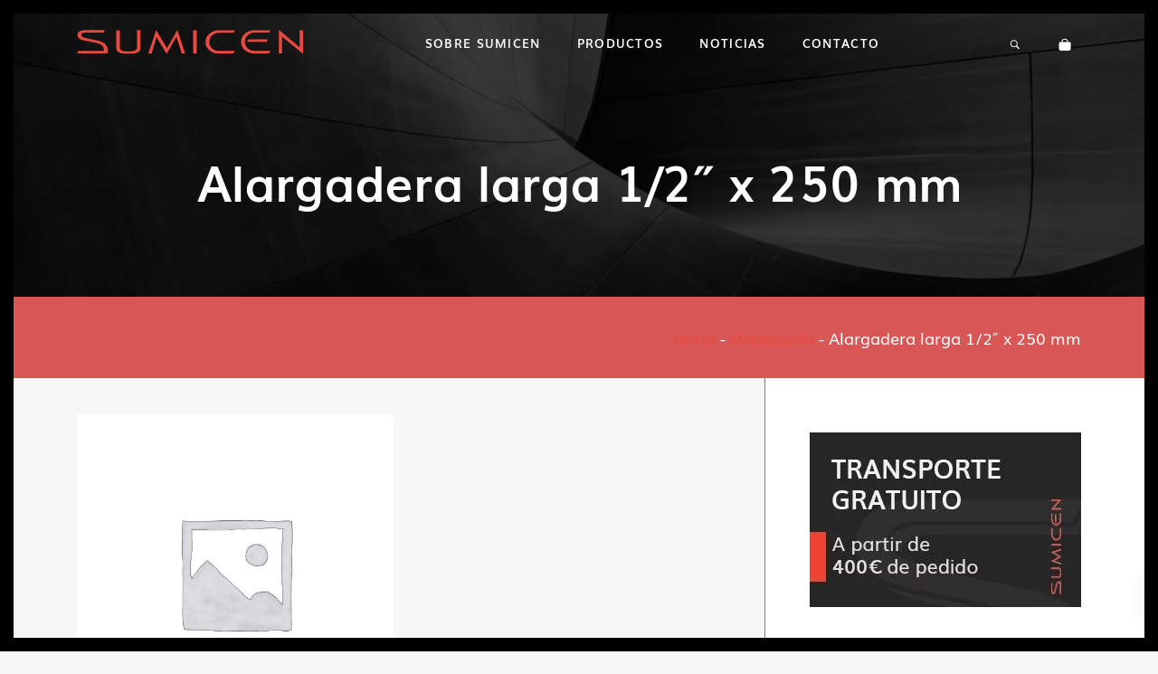

--- FILE ---
content_type: image/svg+xml
request_url: https://www.sumicen.com/wp-content/uploads/sites/295/2020/01/metrologia.svg
body_size: 704
content:
<?xml version="1.0" encoding="UTF-8"?> <svg xmlns="http://www.w3.org/2000/svg" version="1.1" id="Capa_1" x="0" y="0" viewBox="0 0 300 300" xml:space="preserve" width="300" style=""><style>.st0{fill:none;stroke:#ededed;stroke-width:.556;stroke-miterlimit:10}</style><path class="st0 yscrpqti_0" d="M78.1 149.3l-10.2-8.1-4.8-26.4 4.1-5.1 19.3-9.8 5.1-6.8 7.2 5.1-3.5 5.2-3.7-2.1-12.2 16.9-.3 4.7 22.9 17 23.7-27.5 32.8 25.6-30.7 37.6-34.5-14.2-15.2-12.1"></path><path class="st0 yscrpqti_1" d="M118.2 121.3l-11.3-9.2 3.4-4.5 12 9M147.2 151.9l15.4 11.6 4.7 5.1 35.6 28.9 3.3-2.9 2.1 1.6-.5 1.2 9.7 8.3 2.8 1.3 5.7-6.5-1.3-2.7-9-7.3-2.7-1.2-1.3-1.3 2.5-3.5-36-29.3-6.8-3.1-14.2-12.6M206.2 178l-11 13.2M194.2 168.2l-11.1 13.2M178.5 155.4l-11.1 13.2M213.7 184.4l-11.1 13.2M215.7 190.5l-7 7.7M214.2 189.9l-5.9 6.3M171.4 152.1l-8.8 11M112.3 127.9l32.8 25.9M134.7 167.1L102 139.9l-13.7 17.6M79.3 119.9l-12.4-9.7M95.4 95.9l-3.8 5.4M127.9 147.1l-11.8-9.2-5.2 6.4 18.5 16.5 6-7.7-7.5-6"></path><path class="st0 yscrpqti_2" d="M101 152.1l-3.9 4.8 4.6 4.6 23.2 8.3 4-5.3-22.7-18.7-5.2 6.3"></path><path class="st0 yscrpqti_3" d="M123.2,124.7A3.7,3.7 0,1,1 130.6,124.7A3.7,3.7 0,1,1 123.2,124.7"></path><path class="st0 yscrpqti_4" d="M121.7 122.4c-.7 1.6-.6 3.3 0 4.7v5.9l4.9-2.6"></path><path class="st0 yscrpqti_5" d="M126.6 130.4c2.3.1 4.5-1.2 5.5-3.4 1.3-2.9 0-6.2-2.9-7.5-2.9-1.3-6.2 0-7.5 2.9"></path><style data-made-with="vivus-instant">.yscrpqti_0{stroke-dasharray:334 336;stroke-dashoffset:335;animation:yscrpqti_draw 3000ms ease-in 0ms forwards;}.yscrpqti_1{stroke-dasharray:536 538;stroke-dashoffset:537;animation:yscrpqti_draw 3000ms ease-in 0ms forwards;}.yscrpqti_2{stroke-dasharray:82 84;stroke-dashoffset:83;animation:yscrpqti_draw 3000ms ease-in 0ms forwards;}.yscrpqti_3{stroke-dasharray:24 26;stroke-dashoffset:25;animation:yscrpqti_draw 3000ms ease-in 0ms forwards;}.yscrpqti_4{stroke-dasharray:17 19;stroke-dashoffset:18;animation:yscrpqti_draw 3000ms ease-in 0ms forwards;}.yscrpqti_5{stroke-dasharray:25 27;stroke-dashoffset:26;animation:yscrpqti_draw 3000ms ease-in 0ms forwards;}@keyframes yscrpqti_draw{100%{stroke-dashoffset:0;}}@keyframes yscrpqti_fade{0%{stroke-opacity:1;}94.44444444444444%{stroke-opacity:1;}100%{stroke-opacity:0;}}</style></svg> 

--- FILE ---
content_type: image/svg+xml
request_url: https://www.sumicen.com/wp-content/uploads/sites/295/2020/01/accesorios.svg
body_size: 1718
content:
<?xml version="1.0" encoding="UTF-8"?> <svg xmlns="http://www.w3.org/2000/svg" version="1.1" id="Capa_1" x="0" y="0" viewBox="0 0 300 300" xml:space="preserve" width="300" style=""><style>.st0{fill:none;stroke:#f0f0f0;stroke-width:.4096;stroke-miterlimit:10}</style><path class="st0 xvaeZXbp_0" d="M229 154.5v-25.8H106.6v79.6H229v-53.8"></path><path class="st0 xvaeZXbp_1" d="M179.1 124.4h-57.2l-7.5 4.3h93.2l-2.5-4.3h-26M178.6 113.1h-37.2l-9.7 5.7h70.2l-3.3-5.7h-20M101.4 141.4h5.2v-5.7h-4.3l-9.8 5.7h8.9M100 147H82.7l-4.4 2.6 1.8 3.1h26.5V147H100M179.8 96.2h9l-3.2-5.6h-5l-9.8 5.6h9M179.4 101.8H161l-9.8 5.7h44.2l-3.3-5.7h-12.7M100 158.3H83.4l3.2 5.7h20v-5.7H100M118.1 218.4l6.3-3.6H116zM106.6 192.2h-3.7l3.3 5.7h.4v-5.7M99.6 169.6h-9.7l3.3 5.7h13.4v-5.7h-7M101.5 180.9h-5.1l3.3 5.7h6.9v-5.7h-5.1"></path><path class="st0 xvaeZXbp_2" d="M184.3 88.4l23.3 40.4m-93.2-.1l69.9-40.4m-77.7 44.9l-28.3 16.3 28.3 49m5.6 9.8l5.9 10.2 17.6-10.2"></path><path class="st0 xvaeZXbp_3" d="M85.1 145.7l40.4-69.9 40.4 23.3m-85.3 54.4l-16.3 28.3 42.4 24.5"></path><g><path class="st0 xvaeZXbp_4" d="M114.7 94.3H68.1V175M68.1 184v32.7h49"></path></g><g><path class="st0 xvaeZXbp_5" d="M185.1 164.9c.7 0 1.3-.6 1.3-1.3 0-.7-.6-1.3-1.3-1.3s-1.3.6-1.3 1.3c0 .7.6 1.3 1.3 1.3M185.1 198.8c.7 0 1.3-.6 1.3-1.3s-.6-1.3-1.3-1.3-1.3.6-1.3 1.3.6 1.3 1.3 1.3M186.3 174.9c0-.7-.6-1.3-1.3-1.3s-1.3.6-1.3 1.3c0 .7.6 1.3 1.3 1.3s1.3-.6 1.3-1.3M185.1 187.5c.7 0 1.3-.6 1.3-1.3s-.6-1.3-1.3-1.3-1.3.6-1.3 1.3.6 1.3 1.3 1.3M185.1 142.3c.7 0 1.3-.6 1.3-1.3 0-.7-.6-1.3-1.3-1.3s-1.3.6-1.3 1.3c0 .8.6 1.3 1.3 1.3M178.1 190.2c-.7 0-1.3.6-1.3 1.3 0 .7.6 1.3 1.3 1.3.7 0 1.3-.6 1.3-1.3 0-.8-.6-1.3-1.3-1.3M191.7 190.2c-.7 0-1.3.6-1.3 1.3 0 .7.6 1.3 1.3 1.3.7 0 1.3-.6 1.3-1.3 0-.8-.6-1.3-1.3-1.3M185.1 131c.7 0 1.3-.6 1.3-1.3 0-.4-.2-.8-.6-1h-1.4c-.3.2-.6.6-.6 1 0 .8.6 1.3 1.3 1.3M198.6 142.3c.7 0 1.3-.6 1.3-1.3 0-.7-.6-1.3-1.3-1.3-.7 0-1.3.6-1.3 1.3.1.8.6 1.3 1.3 1.3M191.7 178.9c-.7 0-1.3.6-1.3 1.3s.6 1.3 1.3 1.3c.7 0 1.3-.6 1.3-1.3s-.6-1.3-1.3-1.3M191.7 136.2c.7 0 1.3-.6 1.3-1.3s-.6-1.3-1.3-1.3c-.7 0-1.3.6-1.3 1.3s.6 1.3 1.3 1.3M191.7 167.6c-.7 0-1.3.6-1.3 1.3 0 .7.6 1.3 1.3 1.3.7 0 1.3-.6 1.3-1.3 0-.8-.6-1.3-1.3-1.3M191.7 201.5c-.7 0-1.3.6-1.3 1.3s.6 1.3 1.3 1.3c.7 0 1.3-.6 1.3-1.3s-.6-1.3-1.3-1.3M191.7 158.8c.7 0 1.3-.6 1.3-1.3s-.6-1.3-1.3-1.3c-.7 0-1.3.6-1.3 1.3s.6 1.3 1.3 1.3M191.7 147.5c.7 0 1.3-.6 1.3-1.3 0-.7-.6-1.3-1.3-1.3-.7 0-1.3.6-1.3 1.3.1.7.6 1.3 1.3 1.3M179.4 202.7c0-.7-.6-1.3-1.3-1.3-.7 0-1.3.6-1.3 1.3s.6 1.3 1.3 1.3c.7 0 1.3-.6 1.3-1.3M183.8 152.4c0 .7.6 1.3 1.3 1.3s1.3-.6 1.3-1.3c0-.7-.6-1.3-1.3-1.3s-1.3.6-1.3 1.3M171.5 176.2c.7 0 1.3-.6 1.3-1.3 0-.7-.6-1.3-1.3-1.3-.7 0-1.3.6-1.3 1.3 0 .7.6 1.3 1.3 1.3M171.5 142.3c.7 0 1.3-.6 1.3-1.3 0-.7-.6-1.3-1.3-1.3-.7 0-1.3.6-1.3 1.3 0 .8.6 1.3 1.3 1.3M171.5 164.9c.7 0 1.3-.6 1.3-1.3 0-.7-.6-1.3-1.3-1.3-.7 0-1.3.6-1.3 1.3 0 .7.6 1.3 1.3 1.3M165.8 191.4c0-.7-.6-1.3-1.3-1.3s-1.3.6-1.3 1.3c0 .7.6 1.3 1.3 1.3s1.3-.6 1.3-1.3M172.7 152.4c0-.7-.6-1.3-1.3-1.3-.7 0-1.3.6-1.3 1.3 0 .7.6 1.3 1.3 1.3.8-.1 1.3-.7 1.3-1.3M164.6 201.5c-.7 0-1.3.6-1.3 1.3s.6 1.3 1.3 1.3 1.3-.6 1.3-1.3-.6-1.3-1.3-1.3M164.6 170.1c.7 0 1.3-.6 1.3-1.3 0-.7-.6-1.3-1.3-1.3s-1.3.6-1.3 1.3c0 .7.6 1.3 1.3 1.3M179.4 180.1c0-.7-.6-1.3-1.3-1.3-.7 0-1.3.6-1.3 1.3s.6 1.3 1.3 1.3c.7 0 1.3-.6 1.3-1.3M165.8 180.1c0-.7-.6-1.3-1.3-1.3s-1.3.6-1.3 1.3.6 1.3 1.3 1.3 1.3-.6 1.3-1.3M178.1 156.3c-.7 0-1.3.6-1.3 1.3s.6 1.3 1.3 1.3c.7 0 1.3-.6 1.3-1.3s-.6-1.3-1.3-1.3M178.1 167.6c-.7 0-1.3.6-1.3 1.3 0 .7.6 1.3 1.3 1.3.7 0 1.3-.6 1.3-1.3 0-.8-.6-1.3-1.3-1.3M179.4 146.2c0-.7-.6-1.3-1.3-1.3-.7 0-1.3.6-1.3 1.3 0 .7.6 1.3 1.3 1.3.7 0 1.3-.6 1.3-1.3M171.5 131c.7 0 1.3-.6 1.3-1.3 0-.4-.2-.8-.6-1h-1.4c-.3.2-.6.6-.6 1 0 .8.6 1.3 1.3 1.3M172.7 186.2c0-.7-.6-1.3-1.3-1.3-.7 0-1.3.6-1.3 1.3s.6 1.3 1.3 1.3c.8 0 1.3-.6 1.3-1.3M179.4 134.9c0-.7-.6-1.3-1.3-1.3-.7 0-1.3.6-1.3 1.3s.6 1.3 1.3 1.3c.7 0 1.3-.6 1.3-1.3M171.5 198.8c.7 0 1.3-.6 1.3-1.3s-.6-1.3-1.3-1.3c-.7 0-1.3.6-1.3 1.3s.6 1.3 1.3 1.3M225.8 198.8c.7 0 1.3-.6 1.3-1.3s-.6-1.3-1.3-1.3c-.7 0-1.3.6-1.3 1.3s.6 1.3 1.3 1.3M218.9 158.8c.7 0 1.3-.6 1.3-1.3s-.6-1.3-1.3-1.3-1.3.6-1.3 1.3.6 1.3 1.3 1.3M218.9 170.1c.7 0 1.3-.6 1.3-1.3 0-.7-.6-1.3-1.3-1.3s-1.3.6-1.3 1.3c0 .7.6 1.3 1.3 1.3M218.9 181.4c.7 0 1.3-.6 1.3-1.3s-.6-1.3-1.3-1.3-1.3.6-1.3 1.3.6 1.3 1.3 1.3M218.9 204c.7 0 1.3-.6 1.3-1.3s-.6-1.3-1.3-1.3-1.3.6-1.3 1.3.6 1.3 1.3 1.3M217.6 134.9c0 .7.6 1.3 1.3 1.3s1.3-.6 1.3-1.3-.6-1.3-1.3-1.3-1.3.6-1.3 1.3M213.5 129.8c0-.4-.2-.8-.6-1h-1.4c-.3.2-.6.6-.6 1 0 .7.6 1.3 1.3 1.3s1.3-.6 1.3-1.3M218.9 192.7c.7 0 1.3-.6 1.3-1.3 0-.7-.6-1.3-1.3-1.3s-1.3.6-1.3 1.3c0 .7.6 1.3 1.3 1.3M218.9 147.5c.7 0 1.3-.6 1.3-1.3 0-.7-.6-1.3-1.3-1.3s-1.3.6-1.3 1.3c0 .7.6 1.3 1.3 1.3M225.8 176.2c.7 0 1.3-.6 1.3-1.3 0-.7-.6-1.3-1.3-1.3-.7 0-1.3.6-1.3 1.3 0 .7.6 1.3 1.3 1.3M225.8 187.5c.7 0 1.3-.6 1.3-1.3s-.6-1.3-1.3-1.3c-.7 0-1.3.6-1.3 1.3s.6 1.3 1.3 1.3M225.8 142.3c.7 0 1.3-.6 1.3-1.3 0-.7-.6-1.3-1.3-1.3-.7 0-1.3.6-1.3 1.3 0 .8.6 1.3 1.3 1.3M164.6 158.8c.7 0 1.3-.6 1.3-1.3s-.6-1.3-1.3-1.3-1.3.6-1.3 1.3.6 1.3 1.3 1.3M225.8 131c.7 0 1.3-.6 1.3-1.3 0-.4-.2-.8-.6-1h-1.4c-.3.2-.6.6-.6 1 0 .8.6 1.3 1.3 1.3M225.8 153.6c.7 0 1.3-.6 1.3-1.3 0-.7-.6-1.3-1.3-1.3-.7 0-1.3.6-1.3 1.3 0 .7.6 1.3 1.3 1.3M225.8 164.9c.7 0 1.3-.6 1.3-1.3 0-.7-.6-1.3-1.3-1.3-.7 0-1.3.6-1.3 1.3 0 .7.6 1.3 1.3 1.3M212.2 185c-.7 0-1.3.6-1.3 1.3s.6 1.3 1.3 1.3 1.3-.6 1.3-1.3-.6-1.3-1.3-1.3M205.3 192.7c.7 0 1.3-.6 1.3-1.3 0-.7-.6-1.3-1.3-1.3s-1.3.6-1.3 1.3c0 .7.6 1.3 1.3 1.3M198.6 187.5c.7 0 1.3-.6 1.3-1.3s-.6-1.3-1.3-1.3c-.7 0-1.3.6-1.3 1.3s.6 1.3 1.3 1.3M205.3 170.1c.7 0 1.3-.6 1.3-1.3 0-.7-.6-1.3-1.3-1.3s-1.3.6-1.3 1.3c0 .7.6 1.3 1.3 1.3M198.6 131c.7 0 1.3-.6 1.3-1.3 0-.4-.2-.8-.6-1h-1.4c-.3.2-.6.6-.6 1 .1.8.6 1.3 1.3 1.3M206.6 157.5c0-.7-.6-1.3-1.3-1.3s-1.3.6-1.3 1.3.6 1.3 1.3 1.3 1.3-.6 1.3-1.3M205.3 147.5c.7 0 1.3-.6 1.3-1.3 0-.7-.6-1.3-1.3-1.3s-1.3.6-1.3 1.3c0 .7.6 1.3 1.3 1.3M197.4 163.7c0 .7.6 1.3 1.3 1.3.7 0 1.3-.6 1.3-1.3 0-.7-.6-1.3-1.3-1.3-.8 0-1.3.6-1.3 1.3M212.2 196.3c-.7 0-1.3.6-1.3 1.3s.6 1.3 1.3 1.3 1.3-.6 1.3-1.3-.6-1.3-1.3-1.3M198.6 198.8c.7 0 1.3-.6 1.3-1.3s-.6-1.3-1.3-1.3c-.7 0-1.3.6-1.3 1.3s.6 1.3 1.3 1.3M198.6 176.2c.7 0 1.3-.6 1.3-1.3 0-.7-.6-1.3-1.3-1.3-.7 0-1.3.6-1.3 1.3.1.7.6 1.3 1.3 1.3M212.2 162.4c-.7 0-1.3.6-1.3 1.3 0 .7.6 1.3 1.3 1.3s1.3-.6 1.3-1.3c0-.7-.6-1.3-1.3-1.3M212.2 173.7c-.7 0-1.3.6-1.3 1.3 0 .7.6 1.3 1.3 1.3s1.3-.6 1.3-1.3c0-.7-.6-1.3-1.3-1.3M212.2 151.1c-.7 0-1.3.6-1.3 1.3 0 .7.6 1.3 1.3 1.3s1.3-.6 1.3-1.3c0-.7-.6-1.3-1.3-1.3M212.2 139.8c-.7 0-1.3.6-1.3 1.3 0 .7.6 1.3 1.3 1.3s1.3-.6 1.3-1.3c0-.7-.6-1.3-1.3-1.3M205.3 204c.7 0 1.3-.6 1.3-1.3s-.6-1.3-1.3-1.3-1.3.6-1.3 1.3.6 1.3 1.3 1.3M199.9 152.4c0-.7-.6-1.3-1.3-1.3-.7 0-1.3.6-1.3 1.3 0 .7.6 1.3 1.3 1.3.7-.1 1.3-.7 1.3-1.3M205.3 181.4c.7 0 1.3-.6 1.3-1.3s-.6-1.3-1.3-1.3-1.3.6-1.3 1.3.6 1.3 1.3 1.3M205.3 136.2c.7 0 1.3-.6 1.3-1.3s-.6-1.3-1.3-1.3-1.3.6-1.3 1.3.6 1.3 1.3 1.3M118.4 186.2c0-.7-.6-1.3-1.3-1.3-.7 0-1.3.6-1.3 1.3s.6 1.3 1.3 1.3c.8 0 1.3-.6 1.3-1.3M118.4 197.5c0-.7-.6-1.3-1.3-1.3-.7 0-1.3.6-1.3 1.3s.6 1.3 1.3 1.3c.8 0 1.3-.6 1.3-1.3M117.2 131c.7 0 1.3-.6 1.3-1.3 0-.4-.2-.8-.6-1h-1.4c-.3.2-.6.6-.6 1 0 .8.6 1.3 1.3 1.3M123.8 147.5c.7 0 1.3-.6 1.3-1.3 0-.7-.6-1.3-1.3-1.3-.7 0-1.3.6-1.3 1.3.1.7.6 1.3 1.3 1.3M123.8 136.2c.7 0 1.3-.6 1.3-1.3s-.6-1.3-1.3-1.3c-.7 0-1.3.6-1.3 1.3s.6 1.3 1.3 1.3M118.4 152.4c0-.7-.6-1.3-1.3-1.3-.7 0-1.3.6-1.3 1.3 0 .7.6 1.3 1.3 1.3.8-.1 1.3-.7 1.3-1.3M118.4 174.9c0-.7-.6-1.3-1.3-1.3-.7 0-1.3.6-1.3 1.3 0 .7.6 1.3 1.3 1.3.8 0 1.3-.6 1.3-1.3M118.4 163.7c0-.7-.6-1.3-1.3-1.3-.7 0-1.3.6-1.3 1.3 0 .7.6 1.3 1.3 1.3.8-.1 1.3-.7 1.3-1.3M130.7 139.8c-.7 0-1.3.6-1.3 1.3 0 .7.6 1.3 1.3 1.3s1.3-.6 1.3-1.3c0-.7-.6-1.3-1.3-1.3M118.4 141.1c0-.7-.6-1.3-1.3-1.3-.7 0-1.3.6-1.3 1.3 0 .7.6 1.3 1.3 1.3.8-.1 1.3-.6 1.3-1.3M130.7 151.1c-.7 0-1.3.6-1.3 1.3 0 .7.6 1.3 1.3 1.3s1.3-.6 1.3-1.3c0-.7-.6-1.3-1.3-1.3M123.8 192.7c.7 0 1.3-.6 1.3-1.3 0-.7-.6-1.3-1.3-1.3-.7 0-1.3.6-1.3 1.3.1.7.6 1.3 1.3 1.3M123.8 181.4c.7 0 1.3-.6 1.3-1.3s-.6-1.3-1.3-1.3c-.7 0-1.3.6-1.3 1.3s.6 1.3 1.3 1.3M123.8 204c.7 0 1.3-.6 1.3-1.3s-.6-1.3-1.3-1.3c-.7 0-1.3.6-1.3 1.3s.6 1.3 1.3 1.3M123.8 170.1c.7 0 1.3-.6 1.3-1.3 0-.7-.6-1.3-1.3-1.3-.7 0-1.3.6-1.3 1.3.1.7.6 1.3 1.3 1.3M123.8 158.8c.7 0 1.3-.6 1.3-1.3s-.6-1.3-1.3-1.3c-.7 0-1.3.6-1.3 1.3s.6 1.3 1.3 1.3M111.5 191.4c0-.7-.6-1.3-1.3-1.3-.7 0-1.3.6-1.3 1.3 0 .7.6 1.3 1.3 1.3.8 0 1.3-.6 1.3-1.3M131.8 208.3c-.2-.4-.6-.7-1.1-.7s-.9.3-1.1.7h2.2M157.9 207.6c-.5 0-.9.3-1.1.7h2.2c-.2-.4-.6-.7-1.1-.7M172.6 208.3c-.2-.4-.6-.7-1.1-.7-.5 0-.9.3-1.1.7h2.2M111.5 180.1c0-.7-.6-1.3-1.3-1.3-.7 0-1.3.6-1.3 1.3s.6 1.3 1.3 1.3c.8 0 1.3-.6 1.3-1.3M186.2 208.3c-.2-.4-.6-.7-1.1-.7s-.9.3-1.1.7h2.2M225.8 207.6c-.5 0-.9.3-1.1.7h2.2c-.2-.4-.6-.7-1.1-.7M199.7 208.3c-.2-.4-.6-.7-1.1-.7-.5 0-.9.3-1.1.7h2.2M211.1 208.3h2.2c-.2-.4-.6-.7-1.1-.7s-.9.3-1.1.7M144.3 207.6c-.5 0-.9.3-1.1.7h2.2c-.2-.4-.6-.7-1.1-.7M111.5 157.5c0-.7-.6-1.3-1.3-1.3-.7 0-1.3.6-1.3 1.3s.6 1.3 1.3 1.3c.8 0 1.3-.6 1.3-1.3M117.2 207.6c-.5 0-.9.3-1.1.7h2.2c-.2-.4-.6-.7-1.1-.7M130.7 162.4c-.7 0-1.3.6-1.3 1.3 0 .7.6 1.3 1.3 1.3s1.3-.6 1.3-1.3c0-.7-.6-1.3-1.3-1.3M111.5 168.8c0-.7-.6-1.3-1.3-1.3-.7 0-1.3.6-1.3 1.3 0 .7.6 1.3 1.3 1.3.8 0 1.3-.6 1.3-1.3M111.5 146.2c0-.7-.6-1.3-1.3-1.3-.7 0-1.3.6-1.3 1.3 0 .7.6 1.3 1.3 1.3.8 0 1.3-.6 1.3-1.3M111.5 202.7c0-.7-.6-1.3-1.3-1.3-.7 0-1.3.6-1.3 1.3s.6 1.3 1.3 1.3c.8 0 1.3-.6 1.3-1.3M111.5 134.9c0-.7-.6-1.3-1.3-1.3-.7 0-1.3.6-1.3 1.3s.6 1.3 1.3 1.3c.8 0 1.3-.6 1.3-1.3M145.6 129.8c0-.4-.2-.8-.6-1h-1.4c-.3.2-.6.6-.6 1 0 .7.6 1.3 1.3 1.3.7-.1 1.3-.6 1.3-1.3M151 181.4c.7 0 1.3-.6 1.3-1.3s-.6-1.3-1.3-1.3c-.7 0-1.3.6-1.3 1.3s.6 1.3 1.3 1.3M157.9 142.3c.7 0 1.3-.6 1.3-1.3 0-.7-.6-1.3-1.3-1.3-.7 0-1.3.6-1.3 1.3 0 .8.6 1.3 1.3 1.3M151 170.1c.7 0 1.3-.6 1.3-1.3 0-.7-.6-1.3-1.3-1.3-.7 0-1.3.6-1.3 1.3 0 .7.6 1.3 1.3 1.3M151 192.7c.7 0 1.3-.6 1.3-1.3 0-.7-.6-1.3-1.3-1.3-.7 0-1.3.6-1.3 1.3 0 .7.6 1.3 1.3 1.3M151 201.5c-.7 0-1.3.6-1.3 1.3s.6 1.3 1.3 1.3c.7 0 1.3-.6 1.3-1.3s-.6-1.3-1.3-1.3M152.2 134.9c0-.7-.6-1.3-1.3-1.3-.7 0-1.3.6-1.3 1.3s.6 1.3 1.3 1.3c.8 0 1.3-.6 1.3-1.3M165.8 146.2c0-.7-.6-1.3-1.3-1.3s-1.3.6-1.3 1.3c0 .7.6 1.3 1.3 1.3s1.3-.6 1.3-1.3M151 147.5c.7 0 1.3-.6 1.3-1.3 0-.7-.6-1.3-1.3-1.3-.7 0-1.3.6-1.3 1.3 0 .7.6 1.3 1.3 1.3M151 158.8c.7 0 1.3-.6 1.3-1.3s-.6-1.3-1.3-1.3c-.7 0-1.3.6-1.3 1.3s.6 1.3 1.3 1.3M157.9 187.5c.7 0 1.3-.6 1.3-1.3s-.6-1.3-1.3-1.3c-.7 0-1.3.6-1.3 1.3s.6 1.3 1.3 1.3M157.9 131c.7 0 1.3-.6 1.3-1.3 0-.4-.2-.8-.6-1h-1.4c-.3.2-.6.6-.6 1 0 .8.6 1.3 1.3 1.3M157.9 153.6c.7 0 1.3-.6 1.3-1.3 0-.7-.6-1.3-1.3-1.3-.7 0-1.3.6-1.3 1.3 0 .7.6 1.3 1.3 1.3M164.6 136.2c.7 0 1.3-.6 1.3-1.3s-.6-1.3-1.3-1.3-1.3.6-1.3 1.3.6 1.3 1.3 1.3M159.2 163.7c0-.7-.6-1.3-1.3-1.3-.7 0-1.3.6-1.3 1.3 0 .7.6 1.3 1.3 1.3.7-.1 1.3-.7 1.3-1.3M156.6 174.9c0 .7.6 1.3 1.3 1.3.7 0 1.3-.6 1.3-1.3 0-.7-.6-1.3-1.3-1.3-.7.1-1.3.7-1.3 1.3M157.9 198.8c.7 0 1.3-.6 1.3-1.3s-.6-1.3-1.3-1.3c-.7 0-1.3.6-1.3 1.3s.6 1.3 1.3 1.3M130.7 173.7c-.7 0-1.3.6-1.3 1.3 0 .7.6 1.3 1.3 1.3s1.3-.6 1.3-1.3c0-.7-.6-1.3-1.3-1.3M138.7 157.5c0-.7-.6-1.3-1.3-1.3s-1.3.6-1.3 1.3.6 1.3 1.3 1.3 1.3-.6 1.3-1.3M137.4 147.5c.7 0 1.3-.6 1.3-1.3 0-.7-.6-1.3-1.3-1.3s-1.3.6-1.3 1.3c.1.7.6 1.3 1.3 1.3M137.4 167.6c-.7 0-1.3.6-1.3 1.3 0 .7.6 1.3 1.3 1.3s1.3-.6 1.3-1.3c0-.8-.6-1.3-1.3-1.3M137.4 133.7c-.7 0-1.3.6-1.3 1.3s.6 1.3 1.3 1.3 1.3-.6 1.3-1.3-.6-1.3-1.3-1.3M130.7 131c.7 0 1.3-.6 1.3-1.3 0-.4-.2-.8-.6-1H130c-.3.2-.6.6-.6 1 .1.8.6 1.3 1.3 1.3M132 197.5c0-.7-.6-1.3-1.3-1.3s-1.3.6-1.3 1.3.6 1.3 1.3 1.3 1.3-.6 1.3-1.3M137.4 181.4c.7 0 1.3-.6 1.3-1.3s-.6-1.3-1.3-1.3-1.3.6-1.3 1.3.6 1.3 1.3 1.3M130.7 185c-.7 0-1.3.6-1.3 1.3s.6 1.3 1.3 1.3 1.3-.6 1.3-1.3-.6-1.3-1.3-1.3M144.3 151.1c-.7 0-1.3.6-1.3 1.3 0 .7.6 1.3 1.3 1.3.7 0 1.3-.6 1.3-1.3 0-.7-.6-1.3-1.3-1.3M144.3 176.2c.7 0 1.3-.6 1.3-1.3 0-.7-.6-1.3-1.3-1.3-.7 0-1.3.6-1.3 1.3.1.7.6 1.3 1.3 1.3M137.4 201.5c-.7 0-1.3.6-1.3 1.3s.6 1.3 1.3 1.3 1.3-.6 1.3-1.3-.6-1.3-1.3-1.3M144.3 198.8c.7 0 1.3-.6 1.3-1.3s-.6-1.3-1.3-1.3c-.7 0-1.3.6-1.3 1.3s.6 1.3 1.3 1.3M144.3 162.4c-.7 0-1.3.6-1.3 1.3 0 .7.6 1.3 1.3 1.3.7 0 1.3-.6 1.3-1.3 0-.7-.6-1.3-1.3-1.3M138.7 191.4c0-.7-.6-1.3-1.3-1.3s-1.3.6-1.3 1.3c0 .7.6 1.3 1.3 1.3s1.3-.6 1.3-1.3M144.3 185c-.7 0-1.3.6-1.3 1.3s.6 1.3 1.3 1.3c.7 0 1.3-.6 1.3-1.3s-.6-1.3-1.3-1.3M144.3 142.3c.7 0 1.3-.6 1.3-1.3 0-.7-.6-1.3-1.3-1.3-.7 0-1.3.6-1.3 1.3.1.8.6 1.3 1.3 1.3"></path></g><style data-made-with="vivus-instant">.xvaeZXbp_0{stroke-dasharray:404 406;stroke-dashoffset:405;animation:xvaeZXbp_draw 3000ms ease-in 0ms forwards;}.xvaeZXbp_1{stroke-dasharray:733 735;stroke-dashoffset:734;animation:xvaeZXbp_draw 3000ms ease-in 0ms forwards;}.xvaeZXbp_2{stroke-dasharray:249 251;stroke-dashoffset:250;animation:xvaeZXbp_draw 3000ms ease-in 0ms forwards;}.xvaeZXbp_3{stroke-dasharray:210 212;stroke-dashoffset:211;animation:xvaeZXbp_draw 3000ms ease-in 0ms forwards;}.xvaeZXbp_4{stroke-dasharray:209 211;stroke-dashoffset:210;animation:xvaeZXbp_draw 3000ms ease-in 0ms forwards;}.xvaeZXbp_5{stroke-dasharray:1068 1070;stroke-dashoffset:1069;animation:xvaeZXbp_draw 3000ms ease-in 0ms forwards;}@keyframes xvaeZXbp_draw{100%{stroke-dashoffset:0;}}@keyframes xvaeZXbp_fade{0%{stroke-opacity:1;}94.44444444444444%{stroke-opacity:1;}100%{stroke-opacity:0;}}</style></svg> 

--- FILE ---
content_type: image/svg+xml
request_url: https://www.sumicen.com/wp-content/uploads/sites/295/2020/01/sumicen-logo.svg
body_size: 1044
content:
<?xml version="1.0" encoding="UTF-8"?> <svg xmlns="http://www.w3.org/2000/svg" version="1.1" id="Capa_1" x="0" y="0" viewBox="0 0 300.4 33" xml:space="preserve" width="250"><style>.st0{fill:#ea493f}</style><path class="st0" d="M37.1.5C36.2 1.9 35.4 3 34.8 4c-1.1-.1-2-.2-2.9-.2H10.4c-1 0-2.1.3-3.1.6-2.2.7-2.1 4-.2 5 1.5.7 3 1.4 4.5 1.8 3.2.8 6.4 1.5 9.6 2.2 2.2.5 4.4.8 6.5 1.3 4 1.1 7.8 2.5 10.6 5.7 1.7 2 2.6 4.4 2.6 7.1v4.9H0c.6-1.2 1.1-2.3 1.8-3.3.1-.2.7-.3 1.1-.3h31.9c.8 0 1-.2 1.1-1 .1-3.8-1.7-6.3-4.9-8-2.3-1.2-4.7-1.7-7.2-2.2-2-.4-4.1-.9-6.1-1.4-2.1-.5-4.3-.8-6.5-1.3-2.5-.5-4.9-1-7.2-2.3C1.9 11.4.7 9.5.7 7.1.7 4.6 2 2.8 4.1 1.7 5.9.8 7.8.4 9.7.4h25.6c.6.1 1 .1 1.8.1zM105.2.1c4.8 8.5 9.5 16.8 14.4 25.2 4.7-8.5 9.2-16.7 13.7-24.8h.3c3.4 10.6 6.8 21.2 10.2 32H138.5c.9-1.5-.1-2.8-.4-4-1-3.4-2.1-6.7-3.2-10.1-.9-2.7-1.7-5.5-2.5-8.2 0 0-.1-.1-.4-.3-4.2 7.7-8.5 15.3-12.8 23.1-4.5-7.6-8.8-15.1-13.2-22.6h-.3c-.2.6-.5 1.2-.7 1.9l-3.9 13.5c-.5 1.6-1 3.1-1.3 4.7-.2.6 0 1.3 0 2.1h-4.6c-.1 0-.3-.5-.3-.6 1.3-4 2.7-8 4-12 1.5-4.7 3-9.3 4.5-14 .7-2 1.2-3.9 1.8-5.9zM300.1 32.7C291 25 281.9 17.2 272.6 9.3v23.1H268c.1-.8.2-1.7.2-2.5V1.2c0-.3 0-.6.1-1.2 9.3 8 18.4 15.9 27.7 24V.6h4.4v31.9c-.1 0-.2.1-.3.2zM52 .5h5v23.3c0 3.1 1.5 4.7 4.4 5.3 3.5.7 7 .6 10.5.4 1.4-.1 2.9-.3 4.3-.7 2.9-.8 3.6-2.6 3.6-4.9.1-7.4 0-14.7 0-22.1 0-.4-.2-.9-.3-1.4h5v4.4c0 6.7-.1 13.4 0 20.2.1 3.3-2.1 5.2-4.6 6.3-3.3 1.3-6.7 1.6-10.2 1.6-2.2 0-4.3.1-6.5-.1-3.1-.3-6.3-.9-8.8-2.9-1.3-1-2.1-2.4-2.1-4.2V2.6c0-.7-.2-1.3-.3-2.1zM210.2.6c-.9 1.4-1.7 2.5-2.4 3.6-.7-.1-1.4-.2-2-.2-5.3 0-10.6-.1-15.9 0-3.2 0-6.4.6-9 2.5-1.8 1.3-3.3 3-4 5.1-.4 1.2-.8 2.4-.8 3.7-.1 2.1-.2 4.3.7 6.3 1.7 3.9 4.7 6.2 8.7 7 1.4.3 2.8.4 4.2.4H210c-.7 1.1-1.4 2.2-2.1 3.2-.3.3-1 .4-1.5.4-5.7 0-11.4.1-17.1 0-2.9 0-5.9-.4-8.6-1.6-2.3-1-4.3-2.4-6.1-4.3-3.1-3.2-4.1-7.1-3.8-11.4.3-3.5 1.8-6.6 4.4-9.2 2.1-2.1 4.5-3.6 7.2-4.6 1.8-.6 3.7-1 5.6-1h21c.3 0 .6 0 1.2.1zM257.4.5c-.7 1.1-1.3 2.1-2 3.1-.2.2-.6.3-.9.3-.4 0-.8-.1-1.2-.1h-16c-2.6 0-5.2.3-7.5 1.6-3.5 1.9-5.7 4.7-6.4 8.7-.5 2.9-.2 5.7 1.2 8.4 1.4 2.8 3.8 4.5 6.6 5.5 1.5.5 3.1.8 4.7.8 7.1.1 14.2 0 21.5 0-.8 1.2-1.5 2.3-2.3 3.4-.1.2-.5.3-.7.3-6.2 0-12.5.2-18.7 0-4.2-.1-8.3-1.2-11.7-3.9-2.8-2.2-4.8-4.9-5.6-8.5-.9-4.2-.1-8.1 2.1-11.7 2-3.2 5-5.3 8.5-6.7 2.1-.8 4.3-1.2 6.5-1.2H257.4zM159.4 32.5h-5.1V.6h4.9v23.8c.1 2.7-.2 5.3.2 8.1z"></path><path class="st0" d="M253.8 13.2c-.8 1.2-1.4 2.3-2.2 3.4-.1.2-.6.2-.8.2-.4 0-.7-.2-1.1-.2H227c-.2 0-.5 0-.9-.1.6-1.1 1.1-2.2 1.7-3.2.1-.1.4-.2.6-.2h24.9c.1 0 .3 0 .5.1z"></path></svg> 